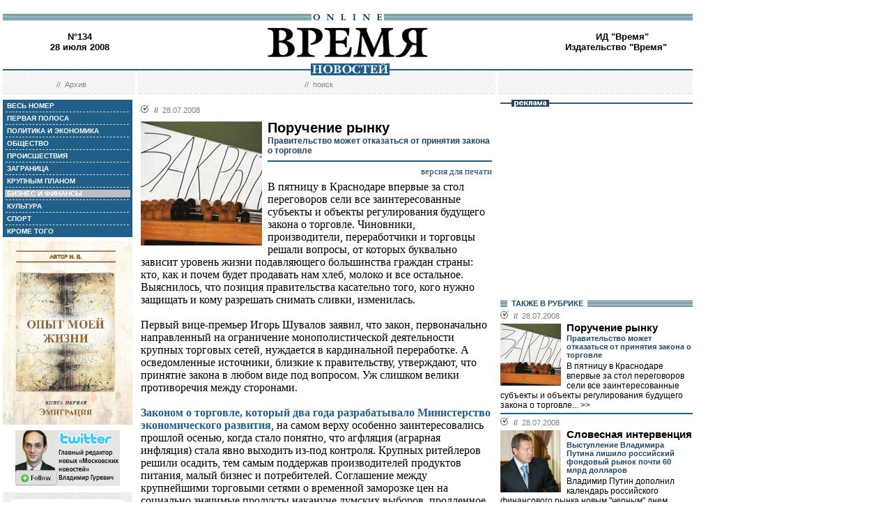

--- FILE ---
content_type: text/html; charset=windows-1251
request_url: http://red.vremya.ru/2008/134/8/209225.html
body_size: 46545
content:
<!DOCTYPE HTML PUBLIC "-//W3C//DTD HTML 4.01 Transitional//EN">
<html>
<head><title>Время новостей: N&deg;134, 28 июля 2008</title>
<link rel="STYLESHEET" type="text/css" href="/style.css">
<style type="text/css" >
.rubric8 {background: #BFBFBF;}
.currday28{font-weight: bold; text-decoration: none; color:#BFBFBF;}
</style>
</head>
<body style="margin-left:4px; margin-right:4px; margin-top:8px;" bgcolor="#ffffff">

<!--ushki-->
<table width="990" border="0" cellspacing="0" cellpadding="0"><tr>







</tr></table>
<!-- ushki end -->
<!--shapka-->
<table width="990" border="0" cellspacing="0" cellpadding="0">
	<tr><td width="990" height="12" colspan="3"><img src="/i/t.gif" alt="" width="990" height="12" border="0"></td></tr>
	<tr><td width="990" height="9" colspan="3" align="center" style="background-image: url('/i/bg_blacklines.gif');"><img src="/i/logo_online.gif" alt="" width="104" height="9" border="0"></td></tr>
	<tr>
	<td width="220" height="62" align="center" valign="middle" class="issue">N&deg;134<br>28 июля 2008</td>
	<td width="550" height="62" align="center" valign="middle" class="issue"><a href="/"><img src="/i/logo.gif"  alt="Время новостей" width="230" height="58" border="0"></a></td>
	<td width="220" height="62" align="center" valign="middle" class="issue">
<!-- Beginning of the Aport Top 1000 code--><!-- Place it on the place where you want Top 1000 banner to be seen --><script language="JavaScript">
UREF = "<img src=http://counter.aport.ru/scripts/rcounter.dll?id=80834&image=215&ref=" + document.referrer + " border=0 width=1 height=1>";
document.write (UREF)
</script><!-- End of the Aport Top 1000 code--><a href="http://top100.rambler.ru/top100/"><img src="http://counter.rambler.ru/top100.cnt?162638" alt="" width=1 height=1 border=0></a><script language="javascript">
<!--
u="u565.42.spylog.com";d=document;nv=navigator;na=nv.appName;p=1;
bv=Math.round(parseFloat(nv.appVersion)*100);
n=(na.substring(0,2)=="Mi")?0:1;rn=Math.random();z="p="+p+"&rn="+rn+"&tl=0&ls=0&ln=0";y="";
y+="<img src='http://"+u+"/cnt?"+z+
"&r="+escape(d.referrer)+"&pg="+escape(window.location.href)+"' border=0  width=1 height=1  alt='SpyLOG'>";
d.write(y);if(!n) { d.write("<"+"!--"); }//--></script><noscript>
<img src="http://u565.42.spylog.com/cnt?p=1" alt='SpyLOG' border='0'  width=1 height=1 >
</noscript><script language="javascript1.2"><!--
if(!n) { d.write("--"+">"); }//--></script>
<!--TopList COUNTER--><script language="JavaScript">
<!--
d=document;
a='';
a+=';r='+escape(d.referrer)
js=10
//-->
</script><script language="JavaScript1.1">
<!--
a+=';j='+navigator.javaEnabled()
js=11
//-->
</script><script language="JavaScript1.2">
<!--
s=screen;a+=';s='+s.width+'*'+s.height
a+=';d='+(s.colorDepth?s.colorDepth:s.pixelDepth)
js=12
//-->
</script><script language="JavaScript1.3">
<!--
js=13
//-->
</script><script language="JavaScript">
<!--
d.write('<img src="http://top.list.ru/counter'+
'?id=93320;js='+js+a+';rand='+Math.random()+
'" alt="" height=1 border=0 width=1>')
if(js>11)d.write('<'+'!-- ')
//-->
</script><noscript><img src="http://top.list.ru/counter?js=na;id=93320" height=1 width=1 alt=""></noscript><script language="JavaScript">
<!--
if(js>11)d.write('--'+'>')
//-->
</script><!--TopList COUNTER--><!-- HotLog --><script language="javascript">
hotlog_js="1.0";
hotlog_r=""+Math.random()+"&s=230937&im=32&r="+escape(document.referrer)+"&pg="+
escape(window.location.href);
document.cookie="hotlog=1; path=/"; hotlog_r+="&c="+(document.cookie?"Y":"N");
</script><script language="javascript1.1">
hotlog_js="1.1";hotlog_r+="&j="+(navigator.javaEnabled()?"Y":"N")</script>
<script language="javascript1.2">
hotlog_js="1.2";
hotlog_r+="&wh="+screen.width+'x'+screen.height+"&px="+
(((navigator.appName.substring(0,3)=="Mic"))?
screen.colorDepth:screen.pixelDepth)</script>
<script language="javascript1.3">hotlog_js="1.3"</script>
<script language="javascript">hotlog_r+="&js="+hotlog_js;
document.write("<a href='http://click.hotlog.ru/?230937' target='_top'><img "+
" src='http://hit10.hotlog.ru/cgi-bin/hotlog/count?"+
hotlog_r+"&' border=0 width=1 height=1 alt=HotLog></a>")</script>
<noscript><a href=http://click.hotlog.ru/?230937 target=_top><img
src="http://hit10.hotlog.ru/cgi-bin/hotlog/count?s=230937&im=32" border=0 
width="1" height="1" alt="HotLog"></a></noscript><!-- /HotLog -->
	<a href="http://www.vremya.ru/vremya/" class="issue">ИД &quot;Время&quot;</a><br />
	<a href="http://books.vremya.ru/" class="issue">Издательство &quot;Время&quot; </a></td>
	</tr>
</table>
<!--/shapka-->
<!--top menu-->
<link rel="alternate" type="application/rss+xml" href="/export/vremya.rss" title="Vremya.RU RSS feeds">
<table width="990" border="0" cellspacing="0" cellpadding="0">
	<tr>
	<td width="190" height="17" style="background-image: url('/i/bg_waves1.gif');"></td>
	<td width="3" height="17" style="background-image: url('/i/bg_waves1zero.gif');"></td>
	<td width="514" height="17" style="background-image: url('/i/bg_waves1.gif');" align="center"><img src="/i/t.gif" alt="" width="96" height="7" border="0"><img src="/i/logo_news.gif" alt="Время новостей" width="113" height="17" border="0"></td>
	<td width="3" height="17" style="background-image: url('/i/bg_waves1zero.gif');"></td>	
	<td width="280" height="17" style="background-image: url('/i/bg_waves1.gif');"></td>
	</tr> 
	<tr>
	<td width="190" height="27" style="background-image: url('/i/bg_waves2.gif');" align="center" class="topmenutop">
	&nbsp;&nbsp;//&nbsp;&nbsp;<a href="/static/arhiv.html" class="topmenutop">Архив</a>
</td>
	<td width="3" height="27"></td>
	<td width="514" height="27" style="background-image: url('/i/bg_waves2.gif');" align="center" class="topmenutop">
	&nbsp;&nbsp;//&nbsp;&nbsp;<a href="/search/" class="topmenutop">поиск</a>
	</td>
	<td width="3" height="27"></td>
	<td width="280" height="27" style="background-image: url('/i/bg_waves2.gif');" align="center" class="topmenutop" >&nbsp;</td>
	</tr>
	<tr><td height="8" colspan="5"><img src="/i/t.gif" alt="" width="6" height="8" border="0"></td></tr>
</table>

<!--/top menu-->
<table width="990" border="0" cellspacing="0" cellpadding="0"><tr>
<td width="186" valign="top">
<!--left col-->
<!--left menu-->
<table width="186" border="0" cellspacing="3" cellpadding="0" bgcolor="#205F8A">
<tr class="leftmenutd" onMouseOver="this.style.background='#BFBFBF'" onMouseOut="this.style.background='#205F8A'">
    <td  onClick="document.location='/2008/134/all/'" class="rubricall"><a href="/2008/134/all/" class="leftmenu"><b>&nbsp;ВЕСЬ НОМЕР</b></a></td></tr>
<tr><td><img src="/i/leftmenulines.gif" alt="" width="180" height="1" border="0"></td></tr>
<tr class="leftmenutd" onMouseOver="this.style.background='#BFBFBF'" onMouseOut="this.style.background='#205F8A'">
<td  onClick="document.location='/2008/134/'" class="rubricfirst"><a href="/2008/134/" class="leftmenu"><b>&nbsp;ПЕРВАЯ ПОЛОСА</b></a></td></tr><tr><td><img src="/i/leftmenulines.gif" alt="" width="180" height="1" border="0"></td></tr>
<tr class="leftmenutd" onMouseOver="this.style.background='#BFBFBF'" onMouseOut="this.style.background='#205F8A'">
    <td  onClick="document.location='/2008/134/4/'" class="rubric4"><a href="/2008/134/4/" class="leftmenu"><b>&nbsp;ПОЛИТИКА И ЭКОНОМИКА</b></a></td></tr><tr><td><img src="/i/leftmenulines.gif" alt="" width="180" height="1" border="0"></td></tr>
<tr class="leftmenutd" onMouseOver="this.style.background='#BFBFBF'" onMouseOut="this.style.background='#205F8A'">
    <td  onClick="document.location='/2008/134/51/'" class="rubric51"><a href="/2008/134/51/" class="leftmenu"><b>&nbsp;ОБЩЕСТВО</b></a></td></tr><tr><td><img src="/i/leftmenulines.gif" alt="" width="180" height="1" border="0"></td></tr>
<tr class="leftmenutd" onMouseOver="this.style.background='#BFBFBF'" onMouseOut="this.style.background='#205F8A'">
    <td  onClick="document.location='/2008/134/46/'" class="rubric46"><a href="/2008/134/46/" class="leftmenu"><b>&nbsp;ПРОИСШЕСТВИЯ</b></a></td></tr><tr><td><img src="/i/leftmenulines.gif" alt="" width="180" height="1" border="0"></td></tr>
<tr class="leftmenutd" onMouseOver="this.style.background='#BFBFBF'" onMouseOut="this.style.background='#205F8A'">
    <td  onClick="document.location='/2008/134/5/'" class="rubric5"><a href="/2008/134/5/" class="leftmenu"><b>&nbsp;ЗАГРАНИЦА</b></a></td></tr><tr><td><img src="/i/leftmenulines.gif" alt="" width="180" height="1" border="0"></td></tr>
<tr class="leftmenutd" onMouseOver="this.style.background='#BFBFBF'" onMouseOut="this.style.background='#205F8A'">
    <td  onClick="document.location='/2008/134/13/'" class="rubric13"><a href="/2008/134/13/" class="leftmenu"><b>&nbsp;КРУПНЫМ ПЛАНОМ</b></a></td></tr><tr><td><img src="/i/leftmenulines.gif" alt="" width="180" height="1" border="0"></td></tr>
<tr class="leftmenutd" onMouseOver="this.style.background='#BFBFBF'" onMouseOut="this.style.background='#205F8A'">
    <td  onClick="document.location='/2008/134/8/'" class="rubric8"><a href="/2008/134/8/" class="leftmenu"><b>&nbsp;БИЗНЕС И ФИНАНСЫ</b></a></td></tr><tr><td><img src="/i/leftmenulines.gif" alt="" width="180" height="1" border="0"></td></tr>
<tr class="leftmenutd" onMouseOver="this.style.background='#BFBFBF'" onMouseOut="this.style.background='#205F8A'">
    <td  onClick="document.location='/2008/134/10/'" class="rubric10"><a href="/2008/134/10/" class="leftmenu"><b>&nbsp;КУЛЬТУРА</b></a></td></tr><tr><td><img src="/i/leftmenulines.gif" alt="" width="180" height="1" border="0"></td></tr>
<tr class="leftmenutd" onMouseOver="this.style.background='#BFBFBF'" onMouseOut="this.style.background='#205F8A'">
    <td  onClick="document.location='/2008/134/11/'" class="rubric11"><a href="/2008/134/11/" class="leftmenu"><b>&nbsp;СПОРТ</b></a></td></tr><tr><td><img src="/i/leftmenulines.gif" alt="" width="180" height="1" border="0"></td></tr>
<tr class="leftmenutd" onMouseOver="this.style.background='#BFBFBF'" onMouseOut="this.style.background='#205F8A'">
    <td  onClick="document.location='/2008/134/12/'" class="rubric12"><a href="/2008/134/12/" class="leftmenu"><b>&nbsp;КРОМЕ ТОГО</b></a></td></tr>
</table>

<img src="/i/t.gif" width="186" height="5" border="0" alt=""><div id="sj7lefttop150x80" ></div>
<!-- toc-stories.stream start-->
<div class="bglines" style="margin-top: 5px; clear:both;"><img src="/i/bullet_gray_onlines.gif" border="0" align="right" alt="" style="margin-right: 10px;"><span class="linemenu" style="margin-left: 10px;">&nbsp;&nbsp;ТЕМЫ&nbsp;НОМЕРА&nbsp;&nbsp;</span></div>
<div style="margin: 0 0 0 0; padding: 0 10 10 10; background-color: #E4EDF4;" class="linkdb">
    <div class="list"><a href="/stories/333/" class="linkdb">Признание независимости Абхазии и Южной Осетии</a></div>
    <div class="list"><a href="/stories/313/" class="linkdb">Автопром</a></div>
    <div class="list"><a href="/stories/197/" class="linkdb">Ксенофобия и неофашизм в России</a></div>
    <div class="list"><a href="/stories/125/" class="linkdb">Россия и Прибалтика</a></div>
    <div class="list"><a href="/stories/90/" class="linkdb">Исторические версии</a></div>
    <div class="list"><a href="/stories/73/" class="linkdb">Косово</a></div>
    <div class="list"><a href="/stories/20/" class="linkdb">Россия и Белоруссия</a></div>
    <div class="list"><a href="/stories/17/" class="linkdb">Израиль и Палестина</a></div>
    <div class="list"><a href="/stories/1/" class="linkdb">Дело ЮКОСа</a></div>
    <div class="list"><a href="/stories/366/" class="linkdb">Защита Химкинского леса</a></div>
    <div class="list"><a href="/stories/361/" class="linkdb">Дело Бульбова</a></div>
    <div class="list"><a href="/stories/340/" class="linkdb">Россия и финансовый кризис</a></div>
    <div class="list"><a href="/stories/291/" class="linkdb">Доллар</a></div>
    <div class="list"><a href="/stories/273/" class="linkdb">Россия и Израиль</a></div>
    <div class="list" align="right"><a href="/stories/" class="linkdb"><b>все темы</b></a></div>
</div>
<!-- toc-stories.stream end -->
     
<img src="/i/t.gif" width="186" height="5" border="0" alt=""><div style="clear:both;" id="adruleftbottom150x80"></div>


<!-- calendar -->
<div class="bglines" style="margin-top: 5px; clear:both;"><img src="/i/bullet_gray_onlines.gif" border="0" align="right" alt="" style="margin-right: 10px;"><span class="linemenu" style="margin-left: 10px;">&nbsp;&nbsp;АРХИВ&nbsp;&nbsp;</span></div>
<div align="center" style="background-image: url('/i/bg_waves3.gif'); padding: 10 0 10 0; margin: 0 0 0 0;" >
<form style="margin-top: 0px; margin-bottom: 10px;"  name="calendF" action="#">
<select name="year" onchange="setUrl()">
<option value="2000">2000</option><option value="2001">2001</option><option value="2002">2002</option><option value="2003">2003</option><option value="2004">2004</option><option value="2005">2005</option><option value="2006">2006</option><option value="2007">2007</option><option value="2008" selected>2008</option><option value="2009">2009</option><option value="2010">2010</option>
</select>
<select name="month" onchange="setUrl()">
<option value="1">Январь<option value="2">Февраль<option value="3">Март<option value="4">Апрель<option value="5">Май<option value="6">Июнь<option value="7" selected>Июль<option value="8">Август<option value="9">Сентябрь<option value="10">Октябрь<option value="11">Ноябрь<option value="12">Декабрь
</select></form>
<table border="0" cellspacing="2" cellpadding="1">
<tr align="center"><td bgcolor="#F1F1F1"  class="calendar">&nbsp;</td><td bgcolor="#205F8A"><a href="/2008/115/"  class="calendar"><span class="currday1">1</span></a></td><td bgcolor="#205F8A"><a href="/2008/116/"  class="calendar"><span class="currday2">2</span></a></td><td bgcolor="#205F8A"><a href="/2008/117/"  class="calendar"><span class="currday3">3</span></a></td><td bgcolor="#205F8A"><a href="/2008/118/"  class="calendar"><span class="currday4">4</span></a></td><td bgcolor="#BFBFBF"  class="calendar">5</td><td bgcolor="#BFBFBF"  class="calendar">6</td></tr>
    <tr align="center"><td bgcolor="#205F8A"><a href="/2008/119/"  class="calendar"><span class="currday7">7</span></a></td><td bgcolor="#205F8A"><a href="/2008/120/"  class="calendar"><span class="currday8">8</span></a></td><td bgcolor="#205F8A"><a href="/2008/121/"  class="calendar"><span class="currday9">9</span></a></td><td bgcolor="#205F8A"><a href="/2008/122/"  class="calendar"><span class="currday10">10</span></a></td><td bgcolor="#205F8A"><a href="/2008/123/"  class="calendar"><span class="currday11">11</span></a></td><td bgcolor="#BFBFBF"  class="calendar">12</td><td bgcolor="#BFBFBF"  class="calendar">13</td></tr>
    <tr align="center"><td bgcolor="#205F8A"><a href="/2008/124/"  class="calendar"><span class="currday14">14</span></a></td><td bgcolor="#205F8A"><a href="/2008/125/"  class="calendar"><span class="currday15">15</span></a></td><td bgcolor="#205F8A"><a href="/2008/126/"  class="calendar"><span class="currday16">16</span></a></td><td bgcolor="#205F8A"><a href="/2008/127/"  class="calendar"><span class="currday17">17</span></a></td><td bgcolor="#205F8A"><a href="/2008/128/"  class="calendar"><span class="currday18">18</span></a></td><td bgcolor="#BFBFBF"  class="calendar">19</td><td bgcolor="#BFBFBF"  class="calendar">20</td></tr>
    <tr align="center"><td bgcolor="#205F8A"><a href="/2008/129/"  class="calendar"><span class="currday21">21</span></a></td><td bgcolor="#205F8A"><a href="/2008/130/"  class="calendar"><span class="currday22">22</span></a></td><td bgcolor="#205F8A"><a href="/2008/131/"  class="calendar"><span class="currday23">23</span></a></td><td bgcolor="#205F8A"><a href="/2008/132/"  class="calendar"><span class="currday24">24</span></a></td><td bgcolor="#205F8A"><a href="/2008/133/"  class="calendar"><span class="currday25">25</span></a></td><td bgcolor="#BFBFBF"  class="calendar">26</td><td bgcolor="#BFBFBF"  class="calendar">27</td></tr>
    <tr align="center"><td bgcolor="#205F8A"><a href="/2008/134/"  class="calendar"><span class="currday28">28</span></a></td><td bgcolor="#205F8A"><a href="/2008/135/"  class="calendar"><span class="currday29">29</span></a></td><td bgcolor="#205F8A"><a href="/2008/136/"  class="calendar"><span class="currday30">30</span></a></td><td bgcolor="#205F8A"><a href="/2008/137/"  class="calendar"><span class="currday31">31</span></a></td><td bgcolor="#F1F1F1"  class="calendar">&nbsp;</td><td bgcolor="#F1F1F1"  class="calendar">&nbsp;</td><td bgcolor="#F1F1F1"  class="calendar">&nbsp;</td></tr>
    
</table>
<script type="text/javascript" >
var calendFObj=document.forms['calendF'];
function setUrl(){
var str='/archive/'+calendFObj.year.options[calendFObj.year.selectedIndex].value+'/'+calendFObj.month.options[calendFObj.month.selectedIndex].value+'/';
window.location.href=str;
}
</script>
</div><!-- calendar end--><div class="bglines" style="margin-top: 5px; clear:both;"><img src="/i/bullet_gray_onlines.gif" border="0" align="right" alt="" style="margin-right: 10px;"><span class="linemenu" style="margin-left: 10px;">&nbsp;&nbsp;ПОИСК&nbsp;&nbsp;</span></div>
<div align="center" style="background-image: url('/i/bg_waves3.gif'); padding: 20 0 20 0; margin: 0 0 0 0;" ><form style="margin-top: 0px; margin-bottom: 0px" action="/search/"><input type="text" name="query" value="" size="20" style="width:100"><input type="hidden" name="rubric" value=""><input type="hidden" name="date_from" value="01.01.2000"><input type="hidden" name="date_to" value="21.12.2009" ><input type="image" src="/i/search.gif" onclick="this.form.onsubmit()"></form></div><!-- toc-issue_persons.stream start-->
<div class="bglines" style="margin-top: 5px; clear:both;"><img src="/i/bullet_gray_onlines.gif" border="0" align="right" alt="" style="margin-right: 10px;"><span class="linemenu" style="margin-left: 10px;">&nbsp;&nbsp;ПЕРСОНЫ&nbsp;НОМЕРА&nbsp;&nbsp;</span></div>
<div style="margin: 0 0 0 0; padding: 0 10 10 10; background-color: #E4EDF4;" class="linkdb">
    <div class="list"><a href="/persons/564.html" class="linkdb">Алексий II</a></div>
    <div class="list"><a href="/persons/1725.html" class="linkdb">Дадли Роберт</a></div>
    <div class="list"><a href="/persons/1727.html" class="linkdb">Кастро Фидель</a></div>
    <div class="list"><a href="/persons/4161.html" class="linkdb">Лебедев Олег</a></div>
    <div class="list"><a href="/persons/66.html" class="linkdb">Миллер Алексей</a></div>
    <div class="list"><a href="/persons/1.html" class="linkdb">Путин Владимир</a></div>
    <div class="list"><a href="/persons/1104.html" class="linkdb">Сечин Игорь</a></div>
    <div class="list" align="right"><a href="/persons/" class="linkdb"><b>все персоны</b></a></div>
</div>

<!-- toc-issue_persons.stream end -->

<!--left menu end -->
<!--left col end-->
</td>
<td><img src="/i/t.gif" width="12" height="1" border="0" alt=""></td>

<td width="504" valign="top" class="text">
<!--center col-->
<!-- google_ad_section_start -->
<div class=_ga1_on_>

<div class="bullet"><ul class="ulbullet">
<li><b>//</b>&nbsp;&nbsp;28.07.2008</li> 
</ul></div><img src="/images/docs/209225.jpeg" width="174" height="178" border="0"  alt="" style="margin-right:8px;" align="left">

<div class="title">Поручение рынку</div><div class="subtitle">Правительство может отказаться от принятия закона о торговле</div><hr color="#205F8A" style="background: #205F8A;" size="2"  noshade>
<div align="right"><a href="/print/209225.html" class="linkdb">версия для печати</a></div>
<div class="body">
В пятницу в Краснодаре впервые за стол переговоров сели все заинтересованные субъекты и объекты регулирования будущего закона о торговле. Чиновники, производители, переработчики и торговцы решали вопросы, от которых буквально зависит уровень жизни подавляющего большинства граждан страны: кто, как и почем будет продавать нам хлеб, молоко и все остальное. Выяснилось, что позиция правительства касательно того, кого нужно защищать и кому разрешать снимать сливки, изменилась.<br><br>Первый вице-премьер Игорь Шувалов заявил, что закон, первоначально направленный на ограничение монополистической деятельности крупных торговых сетей, нуждается в кардинальной переработке. А осведомленные источники, близкие к правительству, утверждают, что принятие закона в любом виде под вопросом. Уж слишком велики противоречия между сторонами.<br><br><a href="http://www.vremya.ru/2008/123/4/208151.html" class="hrefblue">Законом о торговле, который два года разрабатывало Министерство экономического развития</a>, на самом верху особенно заинтересовались прошлой осенью, когда стало понятно, что агфляция (аграрная инфляция) стала явно выходить из-под контроля. Крупных ритейлеров решили осадить, тем самым поддержав производителей продуктов питания, малый бизнес и потребителей. Соглашение между крупнейшими торговыми сетями о временной заморозке цен на социально значимые продукты накануне думских выборов, продленное до президентских, проблемы не решало.<br><br>В частности, законопроект предусматривал такую меру, как государственное регулирование цен на социально значимые товары. Правда, лишь в исключительных, экстраординарных случаях и на строго ограниченную номенклатуру: хлеб, молоко, мясо, подсолнечное масло, соль и сахар и т.п. Причем ограничения были бы избирательные, на товары, цены на которые резко выросли. В этом случае Минэкономразвития и Минсельхоз должны были провести обстоятельный анализ и изложить его результаты в докладе, направляемом в правительство, которое и вводило бы ограничения. Максимальный срок действия ограничений составил бы 180 дней.<br><br>В зависимости от ситуации предлагалось вводить постановлением правительства предельные размеры торговых наценок либо устанавливать фиксированные государственные цены. На введении этой меры особенно настаивал Минсельхоз, где полагают, что торговые наценки в 30--40% на сельскохозяйственную продукцию не позволяют крестьянам получить достойную цену за свои продукты. Против этой меры дружным фронтом выступили торговцы всех мастей и Министерство финансов, объявившие введение наценок «нерыночной мерой».<br><br>Другая норма закона -- об ограничении присутствия на рынке -- разделила торговую братию на сторонников и противников. Законопроект должен был ввести понятие доминирования на рынке розничной торговли, направленное на поддержку и развитие конкурентной среды, доминирующим положением считался бы уровень в 15%, которые рассчитывались бы по-разному для промышленных и продовольственных товаров. За компаниями, которым посчастливилось подгрести под себя такую или большую долю рынка, вводился бы особый порядок надзора.<br><br>Не стоит и говорить, что главными незаинтересованными силами в принятии такой редакции закона оказались крупные торговые сети. Но Минэкономразвития, а тогда еще и торговли, стояло на своем. Глава ведомства Эльвира Набиуллина рассказала в интервью «Времени новостей»: «Мы считаем важным поддерживать малые торговые предприятия как альтернативу и дополнение торговым сетям. При этом, разумеется, речь не идет о том, чтобы специально ущемлять торговые сети -- это более производительный вид торговой деятельности, это распространение цивилизованной практики в торговле, но нужно ограничивать их монополистическую деятельность».<br><br>Все поменялось с передачей функций регулирования торговли в Министерство промышленности и торговли в правительстве Владимира Путина. Глава Минпромторга Виктор Христенко сразу выказал сомнения, что закон нужно принимать именно в таком варианте. «Ключевыми вопросами» в интервью &quot;Времени новостей&quot; он назвал «доступ на российский рынок и равных условий работы на нем. Важнейшая задача в связи с этим, стоящая не только перед нашим министерством, но и перед всей исполнительной властью, -- повышение конкурентоспособности российской экономики. Что означает увеличение присутствия наших товаров, услуг и капитала как на внутреннем рынке, так и на внешнем».<br><br>Соответственно подход к проблеме несколько изменился. Но насколько кардинально он поменялся, стало понятно в прошлую пятницу. Правительство полностью отвергло разрабатываемый законопроект о госрегулировании и торговле и намерено подготовить новую редакцию, заявил куратор торговли в кабинете министров первый вице-премьер Игорь Шувалов. «Первая редакция закона была отвергнута, необходимо работать над новой редакцией, которая бы носила прозрачный характер для всех звеньев сети», -- сообщил он по итогам совещания с производителями сельхозпродукции, переработчиками и представителями торговых сетей в Краснодаре.<br><br>Государство все-таки прислушалось к торговцам, которые корректно говорят «что этот закон необходим, но он должен быть направлен не на ограничение, а способствовать развитию». А главной причиной роста цен на продовольствие г-н Шувалов назвал низкий уровень конкуренции в торговле. «У нас в два раза меньше площадей на тысячу человек, чем в странах Евросоюза», -- пояснил первый вице-премьер. По итогам заседания производители, переработчики и сети «договорились сесть за стол переговоров и выработать правила работы, которые являлись бы недискриминационными, справедливыми и были бы направлены на увеличение инвестиционной привлекательности», заявил он.<br><br>Эта позиция полностью совпадает с точкой зрения Минпромторговли. Заместитель главы ведомства Андрей Дементьев рассказал перед совещанием, что проект закона «по большей части потерял свою актуальность», а некоторые его пункты уже выполнены в законе «О защите малого бизнеса». «Мы должны написать правила игры для торговли, не подгоняя их под антимонопольное законодательство», -- заявил Андрей Дементьев. Сравните это заявление с ограничением «монополистической деятельности» торговых сетей, о котором говорил прежний МЭРТ. «Что касается торговых сетей, то, на наш взгляд, их не много, а мало. Цены в сетях ниже, чем в целом по стране, а качество продукции и уровень обслуживания выше. В России площадей, на которых можно размещать как большие торговые центры, так и магазины малого и среднего бизнеса, в 4--6 раз меньше, чем в Европе, и в 10--12 раз меньше, чем в США.<br><br>Фактически Минпромторг готов развернуть ситуацию в пользу развития крупных торговых сетей. На такой разворот ведомство, только-только входящее в тему, попросило время. Теперь в кабинете министров новую версию законопроекта ждут к 1 декабря этого года. Но, судя по некоторым замечаниям осведомленных лиц, есть вероятность, что принятие закона не просто отложится, а отменится. Как ни странно, это было наиболее логичным завершением многоходовой комбинации: и производители сыты обещаниями, и торговые сети целы. </div>
<div class="author" align="right">Юлия МИРОНОВА</div>
    
<br>
<script type="text/javascript">
var article_announce = "<table width=\"100%\" bgcolor=\"#e6f0f5\" style=\"margin:10px 0px; border:2px solid #cccccc; font-family:Arial; font-size:12px;\" cellpadding=\"10\" border=\"0\"><tr><td colspan=\"2\" valign=\"top\"><a target=\"_blank\" href=\"http://www.vremya.ru/2008/134/8/209225.html\"><div align=\"right\"><img width=\"200\" alt=\"Время. Издательский дом\" src=\"http://www.vremya.ru/pics/bloglogo2.gif\" style=\"filter:Alpha(Opacity=50);\" border=\"0\"></div>";
article_announce=article_announce+"<table align=\"left\" style=\"margin:3px 7px 5px 0px;\" cellspacing=\"0\" cellpadding=\"0\" border=\"0\"><tr><td><div style=\"width:174px; overflow:hidden;\"><a target=\"_blank\" href=\"http://www.vremya.ru/2008/134/8/209225.html\"><img width=\"174\" height=\"178\" alt=\"открыть материал ...\" src=\"http://www.vremya.ru/images/docs/209225.jpeg\" style=\"border-color:#006697;\" border=\"2\"></a></div></td></tr></table>";

article_announce=article_announce+"<a target=\"_blank\" href=\"http://www.vremya.ru/2008/134/8/209225.html\"><font style=\"color:#000000; text-decoration:none;\"><div style=\"margin-bottom:5px;\"><font style=\"font-size:14px; font-weight:bold;\"><br>Правительство может отказаться от принятия закона о торговле</font><br>В пятницу в Краснодаре впервые за стол переговоров сели все заинтересованные субъекты и объекты регулирования будущего закона о торговле...</font><div align=\"right\" style=\"color:#006697; font-size:12px; font-family:Arial; text-decoration:none; margin-top:5px;\"><u>открыть материал ...</u></div></a></td></tr></table><br/>";
</script>
<script type="text/javascript">
document.domain="vremya.ru";
var iframe_hidden = true;
function showIFrame() {
    if (iframe_hidden) {
	if ( document.getElementById('hsLoading') != null )
	    document.getElementById('hsLoading').style.display = "none";
    }
}
setTimeout("showIFrame()", 20000);
</script>
<br>
<div id="hsDivIFrame" style="position: relative;">
<iframe src="http://lj.vremya.ru/comments?docID=209225&docHash=7cd2c7414d4a1b4b8c9ac35302321b61" id="hsIFrame" name="hsIFrame" width="504" height="250" marginwidth="0" marginheight="0" frameborder="0" scrolling="no" align="center">Your browser is not supporting IFRAME</iframe>
<div id="hsLoading" style="position: absolute; top: 0; left: 0; width: 504px; height: 250px; background: #D6D6D6;">
<table cellspacing="0" cellpadding="0" border="0" width="100%" height="250"><tr><td valign="middle" style="text-align: center;"><img src="http://lj.vremya.ru/i/loading.gif" alt="" /></td></tr></table>
</div>
</div>

</div>
<!-- google_ad_section_end -->

<!-- include virtual = "toc.html" -->
<!--center col end-->
</td>
<td><img src="/i/t.gif" width="12" height="1" border="0" alt=""></td>
<td width="276" valign="top">
<!--right col-->

<table width="276" border="0" cellspacing="0" cellpadding="0">
        <tr>
	    <td style="background-image: url('/i/title_blueline.gif');"><img src="/i/title_b_reklama.gif" alt="реклама" width="54" height="10" hspace="16" border="0"></td>
	</tr>
        <tr>
	    <td  width="276" height="276" valign="middle"  align="center"><br />

<script type="text/javascript">
<!--
var _acic={dataProvider:10};(function(){var e=document.createElement("script");e.type="text/javascript";e.async=true;e.src="https://www.acint.net/aci.js";var t=document.getElementsByTagName("script")[0];t.parentNode.insertBefore(e,t)})()
//-->
</script>

</td> 
	</tr>
</table>


<table width="276" border="0" cellspacing="0" cellpadding="0">
<tr>
<td  width="276" valign="middle"  align="right">


<script type="text/javascript">
<!--
var _acic={dataProvider:10};(function(){var e=document.createElement("script");e.type="text/javascript";e.async=true;e.src="https://www.acint.net/aci.js";var t=document.getElementsByTagName("script")[0];t.parentNode.insertBefore(e,t)})()
//-->
</script>


</td>
</tr>
</table>
 
<!--s_links--><!--check code--><!--/s_links-->




<div class="bglines" style="clear:both"><span class="linemenu" style="margin-left:10px">&nbsp;&nbsp;ТАКЖЕ В РУБРИКЕ&nbsp;&nbsp;</span></div>
<div style="padding-top: 0px; margin-bottom: 4px; clear:both; " ><div class="bullettoc"><ul class="ulbullettoc">
	  <li><b>//</b>&nbsp;&nbsp;28.07.2008</li> 
	</ul></div><a href="/2008/134/8/209225.html" ><img src="/images/docs/209225.jpeg" width="87" height="89" border="0"  alt="" style="margin-right:8px;" align="left"></a><div class="titletoc"><a href="/2008/134/8/209225.html" class="titletoc">Поручение рынку</a></div><div class="subtitletoc">Правительство может отказаться от принятия закона о торговле</div><div class="leadinstreamtoc">В пятницу в Краснодаре впервые за стол переговоров сели все заинтересованные субъекты и объекты регулирования будущего закона о торговле...<a href="/2008/134/8/209225.html" class="gotoc"> >></a></div><div style="clear:both"><spacer></div>    	
   </div><div style="border-top-style:solid; border-top-color:#205F8A; border-top-width: 2px; margin-top: 4px; margin-bottom:4px; clear:both; "><div class="bullettoc"><ul class="ulbullettoc">
	  <li><b>//</b>&nbsp;&nbsp;28.07.2008</li> 
	</ul></div><a href="/2008/134/8/209214.html" ><img src="/images/docs/209214.jpeg" width="87" height="89" border="0"  alt="РИА-НОВОСТИ" style="margin-right:8px;" align="left"></a><div class="titletoc"><a href="/2008/134/8/209214.html" class="titletoc">Словесная интервенция</a></div><div class="subtitletoc">Выступление Владимира Путина лишило российский фондовый рынок почти 60 млрд долларов</div><div class="leadinstreamtoc">Владимир Путин дополнил календарь российского финансового рынка новым &quot;черным&quot; днем. Теперь в истории есть и &quot;черная пятница&quot;...<a href="/2008/134/8/209214.html" class="gotoc"> >></a></div><div class="linemenuthematoc" style="clear:both;" align="right"><b>//&nbsp;&nbsp;читайте тему:</b>&nbsp;&nbsp;<a href="/stories/330/" class="topmenuthematoc">Ситуация с "Мечелом"</a></div>    	
   </div><div style="border-top-style:solid; border-top-color:#205F8A; border-top-width: 2px; margin-top: 4px; margin-bottom:4px; clear:both; "><div class="bullettoc"><ul class="ulbullettoc">
	  <li><b>//</b>&nbsp;&nbsp;28.07.2008</li> 
	</ul></div><a href="/2008/134/8/209226.html" ><img src="/images/docs/209226.jpeg" width="87" height="89" border="0"  alt="Reuters" style="margin-right:8px;" align="left"></a><div class="titletoc"><a href="/2008/134/8/209226.html" class="titletoc">Хорошо, что уехал</a></div><div class="subtitletoc">Роберт Дадли попал в поле зрения прокуратуры</div><div class="leadinstreamtoc">В субботу стало известно, что российские власти в лице столичной прокуратуры все-таки не прочь самым решительным образом вмешаться в ситуацию вокруг компании ТНК-ВР. Удивительно, но вопреки традициям власти не стали усложнять и без того непростую ситуацию...<a href="/2008/134/8/209226.html" class="gotoc"> >></a></div><div style="clear:both"><spacer></div>    	
   </div><div style="border-top-style:solid; border-top-color:#205F8A; border-top-width: 2px; margin-top: 4px; margin-bottom:4px; clear:both; "><div class="bullettoc"><ul class="ulbullettoc">
	  <li><b>//</b>&nbsp;&nbsp;28.07.2008</li> 
	</ul></div><div class="titletoc"><a href="/2008/134/8/209232.html" class="titletoc">Главное -- процесс</a></div><div class="subtitletoc">Игорь Сечин возобновил политический энергодиалог в Пекине</div><div class="leadinstreamtoc">Визит вице-премьера Игоря Сечина в Китай для поддержания энергодиалога, как и ожидалось, не привел к решению конкретных коммерческих разногласий в сфере нефтегазового сотрудничества...<a href="/2008/134/8/209232.html" class="gotoc"> >></a></div><div style="clear:both"><spacer></div>    	
   </div><div style="border-top-style:solid; border-top-color:#205F8A; border-top-width: 2px; margin-top: 4px; margin-bottom:4px; clear:both; "><div class="bullettoc"><ul class="ulbullettoc">
	  <li><b>//</b>&nbsp;&nbsp;28.07.2008</li> 
	</ul></div><a href="/2008/134/8/209224.html" ><img src="/images/docs/209224.jpeg" width="87" height="89" border="0"  alt="" style="margin-right:8px;" align="left"></a><div class="titletoc"><a href="/2008/134/8/209224.html" class="titletoc">Черные дни «Мечела»</a></div><div class="subtitletoc">Эксперты и рынок обсуждают сценарии развития ситуации вокруг компании</div><div class="leadinstreamtoc">«Мечел» отреагировал на критику премьера Владимира Путина...<a href="/2008/134/8/209224.html" class="gotoc"> >></a></div><div style="clear:both"><spacer></div>    	
   </div><div style="border-top-style:solid; border-top-color:#205F8A; border-top-width: 2px; margin-top: 4px; margin-bottom:4px; clear:both; "><div class="bullettoc"><ul class="ulbullettoc">
	  <li><b>//</b>&nbsp;&nbsp;28.07.2008</li> 
	</ul></div><a href="/2008/134/8/209215.html" ><img src="/images/docs/209215.jpeg" width="87" height="89" border="0"  alt="AP" style="margin-right:8px;" align="left"></a><div class="titletoc"><a href="/2008/134/8/209215.html" class="titletoc">Из Ашхабада -- в отпуск</a></div><div class="subtitletoc">Алексей Миллер согласовал принципы ценообразования на туркменский газ без гарантий</div><div class="leadinstreamtoc">Глава «Газпрома» Алексей Миллер выполнил «задание на лето» -- подписал с президентом Туркменистана Гурбангулы Бердымухамедовым соглашение о принципах ценообразования на туркменский газ...<a href="/2008/134/8/209215.html" class="gotoc"> >></a></div><div style="clear:both"><spacer></div>    	
   </div>


<!-- toc-news.stream --><div class="bglines" style="margin-top: 5px; clear:both;"><img src="/i/bullet_gray_onlines.gif" border="0" align="right" alt="" style="margin-right: 10px;"><span class="linemenu" style="margin-left: 10px;">&nbsp;&nbsp;БЕЗ КОМMЕНТАРИЕВ&nbsp;&nbsp;</span></div>
<div style="margin: 0 0 6 0; padding: 10 10 10 10; background-color: #E4EDF4; clear:both" class="linkdb"><div class="list"><div class="datanews">18:51, 16 декабря</div>
<a href="/news/1032297.html" class="linkdb">Радикальная молодежь собралась на площади в подмосковном Солнечногорске</a></div><div class="list"><div class="datanews">18:32, 16 декабря</div>
<a href="/news/1032296.html" class="linkdb">Путин отверг упреки адвокатов Ходорковского в давлении на суд</a></div><div class="list"><div class="datanews">17:58, 16 декабря</div>
<a href="/news/1032295.html" class="linkdb">Задержан один из предполагаемых организаторов беспорядков в Москве</a></div><div class="list"><div class="datanews">17:10, 16 декабря</div>
<a href="/news/1032294.html" class="linkdb">Европарламент призвал российские власти ускорить расследование обстоятельств смерти Сергея Магнитского</a></div><div class="list"><div class="datanews">16:35, 16 декабря</div>
<a href="/news/1032293.html" class="linkdb">Саакашвили посмертно наградил Ричарда Холбрука орденом Святого Георгия</a></div><div class="list"><div class="datanews">16:14, 16 декабря</div>
<a href="/news/1032292.html" class="linkdb">Ассанж будет выпущен под залог</a></div>
<div class="list" align="right"><a href="/news/" class="linkdb"><b>все события</b></a></div>
</div>
<!-- toc-news.stream -->

<img src="/i/t.gif" width="276" height="5" border="0" alt=""><table width="276" border="0" cellspacing="0" cellpadding="0">
       <tr>
               <td style="background-image: url('/i/title_blueline.gif');"><div style="height:10px;"><spacer /></div></td>
       </tr>
       
<tr>
<td> 
</td>
</tr>
       <tr>
    		<td  width="276" height="140" valign="middle"  align="center">
<noindex><a rel="nofollow" href="https://www.facebook.com/newMN#!/newMN?v=wall"><img border="0" src="/misc/mn-240-120-facebook.jpg"/></a></noindex>
</td>
       </tr>
</table>     


<table width="276" border="0" cellspacing="0" cellpadding="0">	
	<tr>
            <td style="background-image: url('/i/title_blueline.gif');"><img src="/i/title_b_reklama.gif" alt="Реклама" width="54" height="10" hspace="16" border="0"></td>
        </tr>
	<tr>
	     <td align="center" valign="middle"  > 

<!-- SAPE RTB DIV 240x400 -->

<!-- SAPE RTB END -->

	     </td>
	</tr>
	<tr>
	     <td align="center" valign="middle" height="130" >
	     </td>
	</tr>
</table>



<!-- include virtual="/misc/right_bottom_234x120.html" -->
<!-- include virtual = "/forums/toc.html" -->
 


<!--right col end-->
</td>
</tr></table>
<div style="display:none" id="sj7lefttop150x80n" ><table width="186" border="0" cellspacing="0" cellpadding="0">
<tr>
   <td  width="186" height="96" valign="middle" align="center">
<noindex><a rel="nofollow" href="https://xn--f1alf.xn--p1ai/" target=_top><img src="/misc/book_pic.jpg" alt="" width="186" height="264" border="0"></a></noindex>
</td>
<tr>
   <td  width="186" height="96" valign="middle" align="center">
<noindex><a rel="nofollow" href="https://twitter.com/gur_mn" target=_top><img src="/misc/twit-150-80-01.jpg" alt="" width="150" height="80" border="0"></a></noindex>
</td>
</tr>
<tr>
<td  width="186" height="96" valign="middle" align="center">
<a rel="nofollow" href="http://economytimes.ru/" target=_top><img src="/misc/et.gif" alt="" width="186" height="186" border="0"></a>
</td>
</tr>
<tr>
<td  width="186" height="96" valign="middle" align="center">
<a href="/static/reviews.html" target=_top>Обзоры</a>
</td>
</tr>

</table></div>
<div style="display:none" id="adruleftbottom150x80n" ></div>
<div style="display:none" id="adrurightbottom234x120n" ><table width="276" border="0" cellspacing="0" cellpadding="0">
        <tr>
	    <td style="background-image: url('/i/title_blueline.gif');"><img src="/i/title_b_reklama.gif" alt="реклама" width="54" height="10" hspace="16" border="0"></td>
	</tr>
        <tr>
	    <td  width="276" height="140" valign="middle"  align="center">
	    </td>
    	</tr>
	<tr>
	    <td  width="276" height="140" valign="middle"  align="center"></td>
    	</tr>
	
	
</table>				      				      </div>
<div style="display:none" id="sj7240x400n" >
<table width="276" border="0" cellspacing="0" cellpadding="0">
        <tr>
	    <td style="background-image: url('/i/title_blueline.gif');"><img src="/i/title_b_reklama.gif" alt="реклама" width="54" height="10" hspace="16" border="0"></td>
	</tr>
        <tr>
	    <td  width="276" height="420" valign="middle"  align="center"><br />

</td>
	</tr>
</table>
</div>


<table width="990" border="0" cellspacing="0" cellpadding="0" >
<tr><td colspan="5" ><img src="/i/title_blueline.gif" width="990" height="10" border="0" alt=""></td></tr>
<tr><td width="14"><img src="/i/t.gif" width="10" height="1" border="0" alt=""></td><td 
class="footer" valign="top" width="323" style="padding-top:5px;">Свидетельство о регистрации СМИ:<br><b>ЭЛ N&deg; 77-2909 от 26 июня 2000 г</b><br>Любое
использование материалов и иллюстраций<br> возможно только по согласованию с редакцией</td>
<td width="323" class="footer" valign="top" style="padding-top:5px;">Принимаются вопросы, предложения и замечания:<br>
По содержанию публикаций - <a rel="nofollow" href="mailto:info@vremya.ru" class="linkdb">info@vremya.ru</a>
<br>
<br></td>
<td width="324" class="footer" valign="top" style="padding-top:8px;">
<noindex><a href="http://www.akm.ru/" rel="nofollow" target="_new"><img src="/reklama/akm.gif" width=88 height=31 border=0 alt="AK&M - информационное агентство"></a>

<!--LiveInternet counter--><script type="text/javascript"><!--
document.write("<a rel='nofollow' href='https://www.liveinternet.ru/click' "+
"target=_blank><img src='//counter.yadro.ru/hit?t12.3;r"+
escape(document.referrer)+((typeof(screen)=="undefined")?"":
";s"+screen.width+"*"+screen.height+"*"+(screen.colorDepth?
screen.colorDepth:screen.pixelDepth))+";u"+escape(document.URL)+
";"+Math.random()+
"' alt='' title='LiveInternet: показано число просмотров за 24"+
" часа, посетителей за 24 часа и за сегодня' "+
"border='0' width='88' height='31'><\/a>")
//--></script><!--/LiveInternet-->


<!--Openstat-->
<span id="openstat2349230"></span>
<script type="text/javascript">
var openstat = { counter: 2349230, image: 5081, color: "c3c3c3", next: openstat };
(function(d, t, p) {
var j = d.createElement(t); j.async = true; j.type = "text/javascript";
j.src = ("https:" == p ? "https:" : "http:") + "//openstat.net/cnt.js";
var s = d.getElementsByTagName(t)[0]; s.parentNode.insertBefore(j, s);
})(document, "script", document.location.protocol);
</script>
<!--/Openstat-->

<br>
<a href="https://top100.rambler.ru/top100/" rel="nofollow" target="_new"><img src="/reklama/rambler.gif" width="88" height="31" border=0 alt="Rambler's TOP100"></a>

</noindex></td>

<td width="15"><img src="/i/t.gif" width="10" height="1" border="0" alt=""></td></tr></table>
<table width="990" border="0" cellspacing="0" cellpadding="0" >
<tr><td ><img src="/i/title_blueline.gif" width="990" height="10" border="0" alt=""></td></tr>
</table>
<!-- include virtual="/_test" -->
<!-- set  var="uri" value="$REQUEST_URI" -->
<!-- echo var="uri" -->
<!-- include virtual="/misc/%252Fpolitics%252F.windows-1251.html" -->

<script language="JavaScript" type="text/javascript">
<!--

adruleftbottom150x80obj=document.getElementById("adruleftbottom150x80");
adruleftbottom150x80nobj=document.getElementById("adruleftbottom150x80n");
if(adruleftbottom150x80nobj ) adruleftbottom150x80obj.innerHTML=adruleftbottom150x80nobj.innerHTML;

sj7lefttop150x80obj=document.getElementById("sj7lefttop150x80");
sj7lefttop150x80nobj=document.getElementById("sj7lefttop150x80n");
if(sj7lefttop150x80nobj ) sj7lefttop150x80obj.innerHTML=sj7lefttop150x80nobj.innerHTML;

/*
 
vpred=document.getElementById("vgtrk");
vpredn=document.getElementById("vgtrkn");
if(vpred ) vpred.innerHTML=vpredn.innerHTML; 


if((document.layers && screen.width > 1024) || (document.all && screen.width > 1024) || (document.getElementById && document.width > 1024 + 180))
document.write(
'<div class=bannervert>'
+'<a href="http://www.vremya.ru/2005/104/74/">'
+ '<img src="http://www.vremya.ru/reklama/nedv.gif" border=0 witdh=120 height=600>'
+ '</a></div>')
*/
// -->
</script>

<div class="bannervert"></div>





<!-- Yandex.Metrika informer -->
<a href="https://metrika.yandex.ru/stat/?id=21362254&amp;from=informer"
target="_blank" rel="nofollow"><img src="https://informer.yandex.ru/informer/21362254/3_1_FFFFFFFF_EFEFEFFF_0_pageviews"
style="width:88px; height:31px; border:0;" alt="Яндекс.Метрика" title="Яндекс.Метрика: данные за сегодня (просмотры, визиты и уникальные посетители)" class="ym-advanced-informer" data-cid="21362254" data-lang="ru" /></a>
<!-- /Yandex.Metrika informer -->

<!-- Yandex.Metrika counter -->
<script type="text/javascript" >
    (function (d, w, c) {
        (w[c] = w[c] || []).push(function() {
            try {
                w.yaCounter21362254 = new Ya.Metrika({
                    id:21362254,
                    clickmap:true,
                    trackLinks:true,
                    accurateTrackBounce:true,
                    webvisor:true
                });
            } catch(e) { }
        });

        var n = d.getElementsByTagName("script")[0],
            s = d.createElement("script"),
            f = function () { n.parentNode.insertBefore(s, n); };
        s.type = "text/javascript";
        s.async = true;
        s.src = "https://mc.yandex.ru/metrika/watch.js";

        if (w.opera == "[object Opera]") {
            d.addEventListener("DOMContentLoaded", f, false);
        } else { f(); }
    })(document, window, "yandex_metrika_callbacks");
</script>
<noscript><div><img src="https://mc.yandex.ru/watch/21362254" style="position:absolute; left:-9999px;" alt="" /></div></noscript>
<!-- /Yandex.Metrika counter --></body>
</html>

